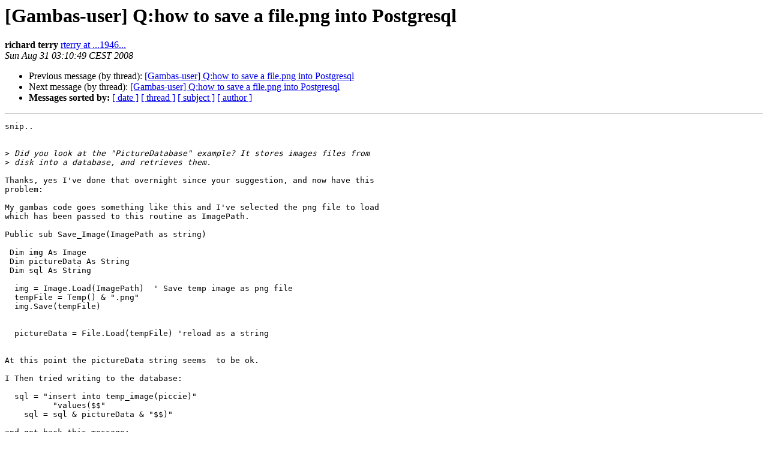

--- FILE ---
content_type: text/html
request_url: https://lists.gambas-basic.org/pipermail/user/2008-August/020833.html
body_size: 1577
content:
<!DOCTYPE HTML PUBLIC "-//W3C//DTD HTML 4.01 Transitional//EN">
<HTML>
 <HEAD>
   <TITLE> [Gambas-user] Q:how to save a file.png into Postgresql
   </TITLE>
   <LINK REL="Index" HREF="index.html" >
   <LINK REL="made" HREF="mailto:user%40lists.gambas-basic.org?Subject=Re%3A%20%5BGambas-user%5D%20Q%3Ahow%20to%20save%20a%20file.png%20into%20Postgresql&In-Reply-To=%3C200808311110.49289.rterry%40...1946...%3E">
   <META NAME="robots" CONTENT="index,nofollow">
   <style type="text/css">
       pre {
           white-space: pre-wrap;       /* css-2.1, curent FF, Opera, Safari */
           }
   </style>
   <META http-equiv="Content-Type" content="text/html; charset=us-ascii">
   <LINK REL="Previous"  HREF="020808.html">
   <LINK REL="Next"  HREF="020835.html">
 </HEAD>
 <BODY BGCOLOR="#ffffff">
   <H1>[Gambas-user] Q:how to save a file.png into Postgresql</H1>
    <B>richard terry</B> 
    <A HREF="mailto:user%40lists.gambas-basic.org?Subject=Re%3A%20%5BGambas-user%5D%20Q%3Ahow%20to%20save%20a%20file.png%20into%20Postgresql&In-Reply-To=%3C200808311110.49289.rterry%40...1946...%3E"
       TITLE="[Gambas-user] Q:how to save a file.png into Postgresql">rterry at ...1946...
       </A><BR>
    <I>Sun Aug 31 03:10:49 CEST 2008</I>
    <P><UL>
        <LI>Previous message (by thread): <A HREF="020808.html">[Gambas-user] Q:how to save a file.png into Postgresql
</A></li>
        <LI>Next message (by thread): <A HREF="020835.html">[Gambas-user] Q:how to save a file.png into Postgresql
</A></li>
         <LI> <B>Messages sorted by:</B> 
              <a href="date.html#20833">[ date ]</a>
              <a href="thread.html#20833">[ thread ]</a>
              <a href="subject.html#20833">[ subject ]</a>
              <a href="author.html#20833">[ author ]</a>
         </LI>
       </UL>
    <HR>  
<!--beginarticle-->
<PRE>snip..


&gt;<i> Did you look at the &quot;PictureDatabase&quot; example? It stores images files from
</I>&gt;<i> disk into a database, and retrieves them.
</I>
Thanks, yes I've done that overnight since your suggestion, and now have this 
problem:

My gambas code goes something like this and I've selected the png file to load 
which has been passed to this routine as ImagePath.

Public sub Save_Image(ImagePath as string)

 Dim img As Image
 Dim pictureData As String
 Dim sql As String
 
  img = Image.Load(ImagePath)  ' Save temp image as png file
  tempFile = Temp() &amp; &quot;.png&quot;
  img.Save(tempFile)


  pictureData = File.Load(tempFile) 'reload as a string


At this point the pictureData string seems  to be ok.

I Then tried writing to the database:

  sql = &quot;insert into temp_image(piccie)&quot;
          &quot;values($$&quot;
    sql = sql &amp; pictureData &amp; &quot;$$)&quot;

and got back this message:

Query failed:ERROR: invalid byte sequence for encoding &quot;UTF8&quot;:0x89 HINT: This 
error can also happen if the byte sequence does not match the encoding 
expected by the server, which is controlled  by &quot;client_encoding&quot;

Spent a couple of hours trawling the postgres help and looking up 
client-encoding, pg_types  etc etc, but with my limited brain power I got 
nowhere

Any idea's?


Regards

Richard




</PRE>

<!--endarticle-->
    <HR>
    <P><UL>
        <!--threads-->
	<LI>Previous message (by thread): <A HREF="020808.html">[Gambas-user] Q:how to save a file.png into Postgresql
</A></li>
	<LI>Next message (by thread): <A HREF="020835.html">[Gambas-user] Q:how to save a file.png into Postgresql
</A></li>
         <LI> <B>Messages sorted by:</B> 
              <a href="date.html#20833">[ date ]</a>
              <a href="thread.html#20833">[ thread ]</a>
              <a href="subject.html#20833">[ subject ]</a>
              <a href="author.html#20833">[ author ]</a>
         </LI>
       </UL>

<hr>
<a href="http://lists.gambas-basic.org/listinfo/user">More information about the User
mailing list</a><br>
</body></html>
